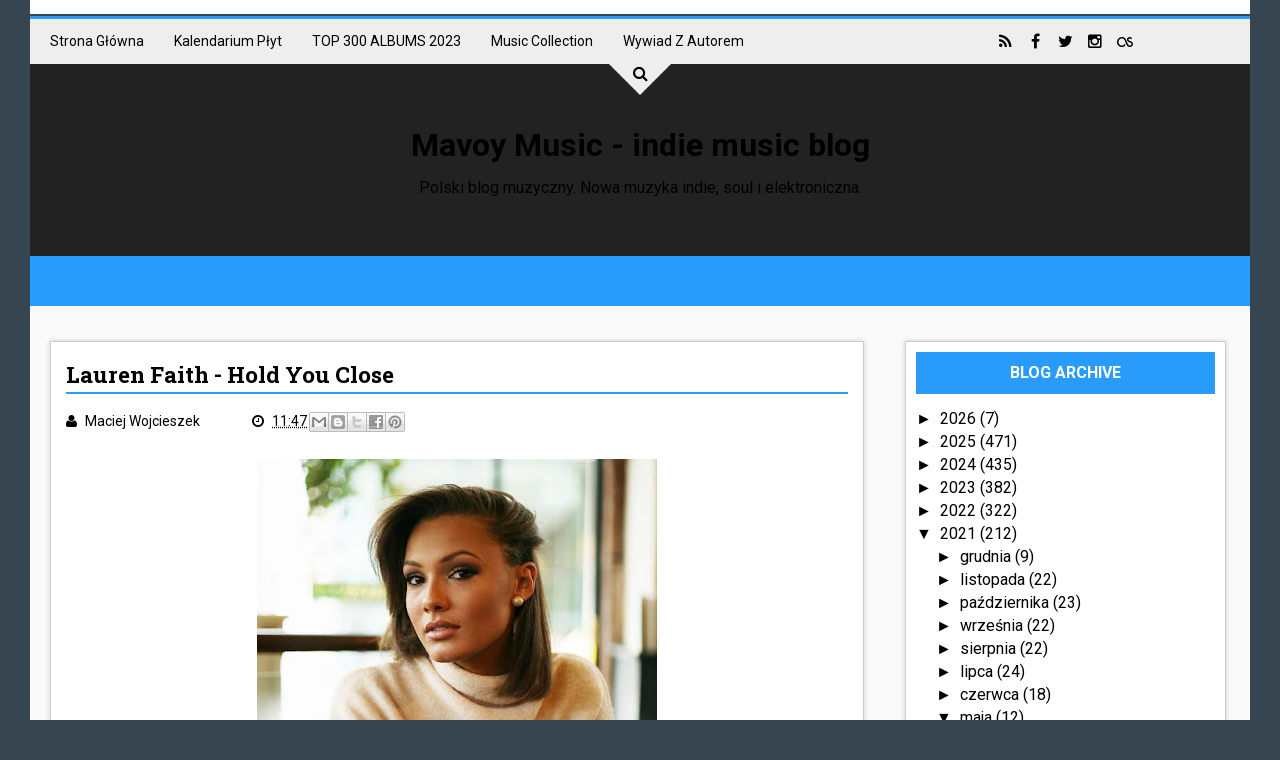

--- FILE ---
content_type: text/javascript; charset=UTF-8
request_url: https://www.mavoymusic.com/2021/05/lauren-faith-hold-you-close.html?action=getFeed&widgetId=Feed1&widgetType=Feed&responseType=js&xssi_token=AOuZoY4R5jn_JdNfI0tHhgVwnx4v1RyX0A%3A1768097139761
body_size: 258
content:
try {
_WidgetManager._HandleControllerResult('Feed1', 'getFeed',{'status': 'ok', 'feed': {'entries': [{'title': 'Oneohtrix Point Never - D.I.S.', 'link': 'https://www.last.fm/music/Oneohtrix+Point+Never/_/D.I.S.', 'publishedDate': '2026-01-09T12:12:00.000-08:00', 'author': ''}, {'title': 'A$AP Rocky - Punk Rocky (Official Video)', 'link': 'https://www.last.fm/music/A$AP+Rocky/_/Punk+Rocky+(Official+Video)', 'publishedDate': '2026-01-09T09:54:00.000-08:00', 'author': ''}, {'title': 'Pat Metheny - In On It', 'link': 'https://www.last.fm/music/Pat+Metheny/_/In+On+It', 'publishedDate': '2026-01-09T08:39:00.000-08:00', 'author': ''}, {'title': 'Luca Argel - Arqueologia de Arm\xe1rio', 'link': 'https://www.last.fm/music/Luca+Argel/_/Arqueologia+de+Arm%C3%A1rio', 'publishedDate': '2026-01-09T08:39:00.000-08:00', 'author': ''}, {'title': 'The Rookies - Ode to Saint Cecilie', 'link': 'https://www.last.fm/music/The+Rookies/_/Ode+to+Saint+Cecilie', 'publishedDate': '2026-01-09T04:45:00.000-08:00', 'author': ''}], 'title': 'MavoyOfCourse - recent tracks'}});
} catch (e) {
  if (typeof log != 'undefined') {
    log('HandleControllerResult failed: ' + e);
  }
}
